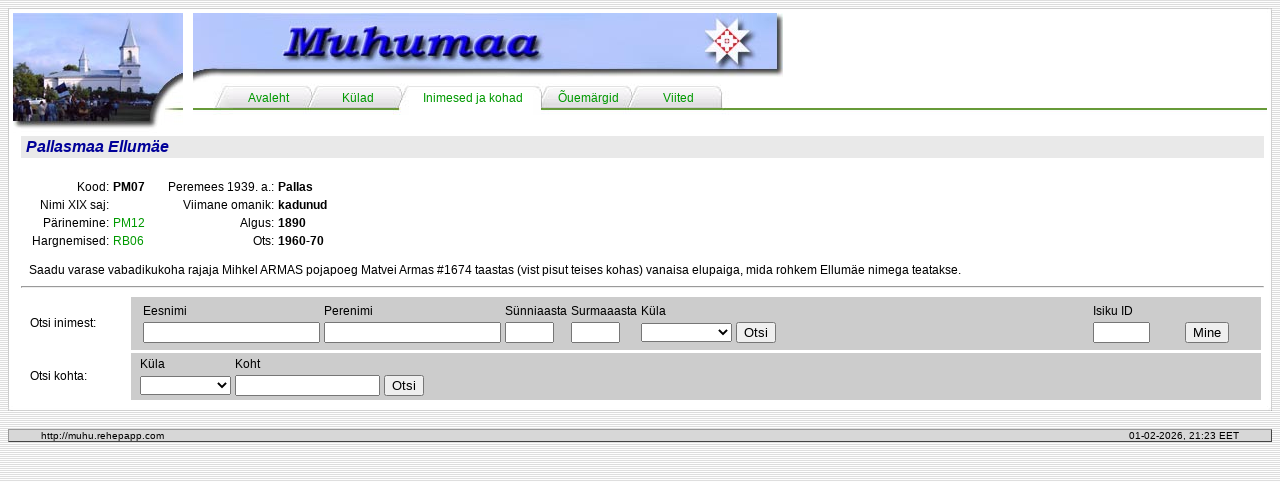

--- FILE ---
content_type: text/html; charset=UTF-8
request_url: http://muhu.rehepapp.com/baas.php?toiming=vtKoht&koha_id=PM07
body_size: 2276
content:
<html>
<head>
<title>Muhumaa - ajalugu, inimesed ja kohad</title>
<meta http-equiv="Content-Type" content="text/html; charset=utf-8">
<link href="resources/styles.css" rel="stylesheet" type="text/css">
</head>

<body background="resources/site_images/background.jpg">

<table width='100%' border='0' align='center' cellpadding='0' cellspacing='0'>
  <tr>
    <td width='5' height='5' background='/resources/site_images/page-topleft.jpg'></td>
    <td height='5' background='/resources/site_images/page-top.jpg'></td>
    <td width='5' height='5' background='/resources/site_images/page-topright.jpg'></td>
  </tr>
  <tr>
    <td width='5' background='/resources/site_images/page-left.jpg'></td>
    <td bgcolor='#FFFFFF'><table border='0' cellspacing='0' cellpadding='0'>
        <tr> 
          <td width='170' height='120' rowspan='2'>
<a href='/index.php'><img src='/resources/site_images/title-corner-8.jpg' width='170' height='120' border='0'></a></td>
<td height='70' width='100%'><a href='/index.php'><img src='/resources/site_images/title-top-8.jpg' height='70' border='0'></a></td>
        </tr>
        <tr> 
          <td height='50'><table width='100%' height='50' border='0' cellpadding='0' cellspacing='0'>
              <tr valign='top'>
                <td width='20' align='center' background='/resources/site_images/tab-line.jpg'><div align='center'></div></td>

<td width='20' align='center' background='/resources/site_images/tab-left.jpg'></td><td width='70' align='center' background='/resources/site_images/tab-body.jpg'><div align='center' class='tab-text'><a href='/index.php'>Avaleht</a></div></td><td width='20' align='center' background='/resources/site_images/tab-middle.jpg'></td><td width='70' align='center' background='/resources/site_images/tab-body.jpg'><div align='center' class='tab-text'><a href='/kylad/kylad.php'>K&uuml;lad</a></div></td><td width='20' align='center' background='/resources/site_images/tab-middle-active-left.jpg'></td><td width='120' align='center' background='/resources/site_images/tab-body-active.jpg'><div align='center' class='tab-text'><a href='/baas.php'>Inimesed ja kohad</a></div></td><td width='20' align='center' background='/resources/site_images/tab-middle-active-right.jpg'></td><td width='70' align='center' background='/resources/site_images/tab-body.jpg'><div align='center' class='tab-text'><a href='/ouemargid.php'>&Otilde;uem&auml;rgid</a></div></td><td width='20' align='center' background='/resources/site_images/tab-middle.jpg'></td><td width='70' align='center' background='/resources/site_images/tab-body.jpg'><div align='center' class='tab-text'><a href='/viited.php'>Viited</a></div></td><td width='20' align='center' background='/resources/site_images/tab-right.jpg'></td>                <td background='/resources/site_images/tab-line.jpg'>&nbsp;</td>
                <td width='80' background='/resources/site_images/tab-line.jpg'><div align='center'></div></td>
              </tr>
            </table></td>
        </tr>
        <tr> 
          <td colspan='2' valign='top'><table width="100%" border="0" class="normal">
  <tr>
    <td>


<p class='title'>Pallasmaa Ellumäe</p>
<table width='100%' border='0'><tr><td valign='top'><table border='0' class='normal'><tr>
<td align='right'>Kood:  </td><td><strong>PM07</strong></td>
<td width='15'>&nbsp;</td>
<td align='right'>Peremees 1939. a.:</td>
<td><strong>Pallas</strong></td>
</tr>
<tr>
<td align='right'>Nimi XIX saj:</td>
<td><strong></strong></td>
<td width='15'>&nbsp;</td>
<td align='right'>Viimane omanik:</td>
<td><strong>kadunud</strong></td>
<td width='15'>&nbsp;</td>
</tr>
<tr>
<td align='right'>Pärinemine:</td>
<td><a href='/baas.php?toiming=vtKoht&koha_id=PM12'>PM12</a></td>
<td width='15'>&nbsp;</td>
<td align='right'>Algus:</td>
<td><strong>1890</strong></td>
<td width='15'>&nbsp;</td>
</tr>
<tr><td align='right'>Hargnemised:</td>
<td><a href='/baas.php?toiming=vtKoht&koha_id=RB06'>RB06</a> </td><td width='15'>&nbsp;</td>
<td align='right'>Ots:</td>
<td><strong>1960-70</strong></td>
<td width='15'>&nbsp;</td>
</tr></table>
<p class='normal'>Saadu varase vabadikukoha rajaja Mihkel ARMAS pojapoeg Matvei Armas #1674 taastas (vist pisut teises kohas) vanaisa elupaiga, mida rohkem Ellumäe nimega teatakse.</p>
</td><td width='20'>&nbsp;</td><td valign='top'></td></tr></table>
<hr>
<table width="100%" border="0" cellspacing="3" class="normal">
  <tr>
    <td>Otsi inimest:</td>
    <td bgcolor="#CCCCCC"><table width="100%" border="0">
      <tr>
        <td><table border="0" class="normal">
          <tr>
            <td>Eesnimi</td>
            <td>Perenimi</td>
            <td>Sünniaasta</td>
            <td>Surmaaasta</td>
            <td>Küla</td>
            <td>&nbsp;</td>
          </tr>
          <tr>
            <form action="/baas.php" method="get" name="IsikOtsiVorm" id="IsikOtsiVorm">
              <td><input name="Eesnimi" type="text" id="Eesnimi" size="20" maxlength="20" /></td>
              <td><input name="Perenimi" type="text" id="Perenimi" size="20" maxlength="20" /></td>
              <td><input name="Synniaasta" type="text" id="Synniaasta" size="4" maxlength="4" /></td>
              <td><input name="Surmaaasta" type="text" id="Surmaaasta" size="4" maxlength="4" /></td>
              <td><select name="Kyla" id="Kyla">
                  <option value=""> </option>
                  <option value='AL'>Aljava</option><option value='HL'>Hellamaa</option><option value='IG'>Igaküla</option><option value='KL'>Kallaste</option><option value='KN'>Kansi</option><option value='KP'>Kapi</option><option value='KS'>Kesse</option><option value='KG'>Koguva</option><option value='KV'>Kuivastu</option><option value='KM'>Külasema</option><option value='LK'>Laheküla</option><option value='LL'>Lalli</option><option value='LS'>Leeskopa</option><option value='LM'>Lehtmetsa</option><option value='LP'>Lepiku</option><option value='LV'>Levalõpma</option><option value='LI'>Liiva</option><option value='LN'>Linnuse</option><option value='LT'>Lõetsa</option><option value='MG'>Mõegaküla</option><option value='MS'>Mõisaküla</option><option value='ML'>Mäla</option><option value='NT'>Nautse</option><option value='NR'>Nurme</option><option value='NM'>Nõmmküla</option><option value='ON'>Oina</option><option value='PN'>Paenase</option><option value='PM'>Pallasmaa</option><option value='PI'>Piiri</option><option value='PD'>Pädaste</option><option value='PR'>Pärase</option><option value='PT'>Põitse</option><option value='PL'>Päelda</option><option value='RM'>Raegma</option><option value='RK'>Rannaküla</option><option value='RG'>Raugi</option><option value='RD'>Ridasi</option><option value='RN'>Rinsi</option><option value='RB'>Rebaski</option><option value='RV'>Rootsivere</option><option value='RS'>Rässa</option><option value='SI'>Simiste</option><option value='SN'>Soonda</option><option value='SM'>Suuremõisa</option><option value='TM'>Tamse</option><option value='TP'>Tupenurme</option><option value='TS'>Tusti</option><option value='VH'>Vahtraste</option><option value='VM'>Vanamõisa</option><option value='VK'>Viiraküla</option><option value='VL'>Võlla</option><option value='VI'>Või</option>                </select>
              </td>
              <td><input type="submit" name="ioBtn" id="ioBtn" value="Otsi" />
                  <input name="toiming" type="hidden" id="toiming" value="otsiIsik" /></td>
            </form>
          </tr>
        </table></td>
        <td><table width="100%" border="0" class="normal">
          <tr>
          <form name="IsikIDVorm" method="get" action="/baas.php">
            <td>Isiku ID</td>
            <td>&nbsp;</td>
          </tr>
          <tr>
            <td><input name="isiku_id" type="text" id="isiku_id" size="5" maxlength="5" /></td>
            <td><input type="submit" name="ioBtn" id="ioBtn" value="Mine" />
            <input name="toiming" type="hidden" id="toiming" value="vtIsik" /></td>
          </tr>
        </table></form></td>
      </tr>
    </table>
      </td>
  </tr>
  <tr>
    <td>Otsi kohta:</td>
    <td bgcolor="#CCCCCC"><table border="0" class="normal">
        <tr>
          <td>Küla</td>
          <td>Koht</td>
          <td>&nbsp;</td>
        </tr>
        <tr>
          <form name="KylaOtsiVorm" method="get" action="/baas.php">
            <td><select name="otsi_kyla" id="otsi_kyla">
              <option value=""> </option>            	
                <option value='AL'>Aljava</option><option value='HL'>Hellamaa</option><option value='IG'>Igaküla</option><option value='KL'>Kallaste</option><option value='KN'>Kansi</option><option value='KP'>Kapi</option><option value='KS'>Kesse</option><option value='KG'>Koguva</option><option value='KV'>Kuivastu</option><option value='KM'>Külasema</option><option value='LK'>Laheküla</option><option value='LL'>Lalli</option><option value='LS'>Leeskopa</option><option value='LM'>Lehtmetsa</option><option value='LP'>Lepiku</option><option value='LV'>Levalõpma</option><option value='LI'>Liiva</option><option value='LN'>Linnuse</option><option value='LT'>Lõetsa</option><option value='MG'>Mõegaküla</option><option value='MS'>Mõisaküla</option><option value='ML'>Mäla</option><option value='NT'>Nautse</option><option value='NR'>Nurme</option><option value='NM'>Nõmmküla</option><option value='ON'>Oina</option><option value='PN'>Paenase</option><option value='PM'>Pallasmaa</option><option value='PI'>Piiri</option><option value='PD'>Pädaste</option><option value='PR'>Pärase</option><option value='PT'>Põitse</option><option value='PL'>Päelda</option><option value='RM'>Raegma</option><option value='RK'>Rannaküla</option><option value='RG'>Raugi</option><option value='RD'>Ridasi</option><option value='RN'>Rinsi</option><option value='RB'>Rebaski</option><option value='RV'>Rootsivere</option><option value='RS'>Rässa</option><option value='SI'>Simiste</option><option value='SN'>Soonda</option><option value='SM'>Suuremõisa</option><option value='TM'>Tamse</option><option value='TP'>Tupenurme</option><option value='TS'>Tusti</option><option value='VH'>Vahtraste</option><option value='VM'>Vanamõisa</option><option value='VK'>Viiraküla</option><option value='VL'>Võlla</option><option value='VI'>Või</option>            </select></td>
            <td><input name="otsi_koht" type="text" id="otsi_koht" size="16" maxlength="16"></td>
            <td><input type="submit" name="koBtn" id="koBtn" value="Otsi">
            <input name="toiming" type="hidden" id="toiming" value="otsiKoht" /></td>
          </form>
        </tr>
    </table></td>
  </tr>
</table>	</td>
  </tr>
</table>

</td>
        </tr>
    </table></td>
    <td width="5" background="/resources/site_images/page-right.jpg"></td>
  </tr>
  <tr>
    <td width="5" height="5" background="/resources/site_images/page-botleft.jpg"></td>
    <td height="5" background="/resources/site_images/page-bot.jpg"></td>
    <td width="5" height="5" background="/resources/site_images/page-botright.jpg"></td>
  </tr>
</table><br>
<table width="100%" border="0" align="center" cellpadding="0" cellspacing="0" class="status-bar">
  <tr> 
    <td><table width="95%" border="0" align="center" cellpadding="0" cellspacing="0">
        <tr> 
          <td width="50%"><font size="1" face="Arial, Helvetica, sans-serif">http://muhu.rehepapp.com</font></td>
          <td width="50%"><font size="1" face="Arial, Helvetica, sans-serif"><div align="right">01-02-2026, 21:23 EET</div></font></td>
        </tr>
      </table></td>
  </tr>
</table>
</body>
</html>
